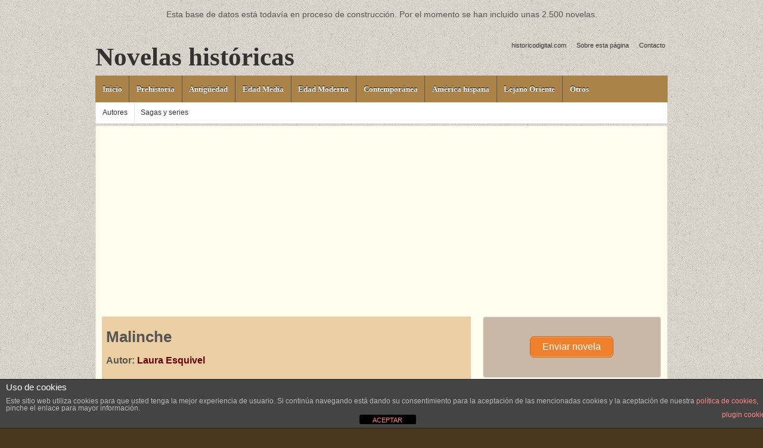

--- FILE ---
content_type: text/html; charset=UTF-8
request_url: https://libros.historicodigital.com/malinche/
body_size: 13619
content:
<!doctype html>
	<!--[if !IE]>
	<html class="no-js non-ie" lang="es"> <![endif]-->
	<!--[if IE 7 ]>
	<html class="no-js ie7" lang="es"> <![endif]-->
	<!--[if IE 8 ]>
	<html class="no-js ie8" lang="es"> <![endif]-->
	<!--[if IE 9 ]>
	<html class="no-js ie9" lang="es"> <![endif]-->
	<!--[if gt IE 9]><!-->
<html class="no-js" lang="es"> <!--<![endif]-->
	<head>

		<meta charset="UTF-8"/>
		<meta name="viewport" content="width=device-width, initial-scale=1.0">

		<title>Malinche - Novelas históricas</title>

		<link rel="profile" href="http://gmpg.org/xfn/11"/>
		<link rel="pingback" href="https://libros.historicodigital.com/xmlrpc.php"/>

		<meta name='robots' content='index, follow, max-image-preview:large, max-snippet:-1, max-video-preview:-1' />

	<!-- This site is optimized with the Yoast SEO plugin v26.5 - https://yoast.com/wordpress/plugins/seo/ -->
	<link rel="canonical" href="https://libros.historicodigital.com/malinche/" />
	<meta property="og:locale" content="es_ES" />
	<meta property="og:type" content="article" />
	<meta property="og:title" content="Malinche - Novelas históricas" />
	<meta property="og:description" content="Una esperadisima novela que, entre la imaginacion y la reconstruccion historica, narra con estilo intenso y calido la peripecia vital de uno de los personajes mas controvertidos y emblematicos de la Historia mexicana: Malinalli, la Malinche, traductora y despues amante&hellip;Leer más ›" />
	<meta property="og:url" content="https://libros.historicodigital.com/malinche/" />
	<meta property="og:site_name" content="Novelas históricas" />
	<meta property="article:published_time" content="2015-02-13T23:16:08+00:00" />
	<meta name="author" content="admin" />
	<meta name="twitter:card" content="summary_large_image" />
	<meta name="twitter:label1" content="Escrito por" />
	<meta name="twitter:data1" content="admin" />
	<script type="application/ld+json" class="yoast-schema-graph">{"@context":"https://schema.org","@graph":[{"@type":"WebPage","@id":"https://libros.historicodigital.com/malinche/","url":"https://libros.historicodigital.com/malinche/","name":"Malinche - Novelas históricas","isPartOf":{"@id":"https://libros.historicodigital.com/#website"},"datePublished":"2015-02-13T23:16:08+00:00","author":{"@id":"https://libros.historicodigital.com/#/schema/person/fa07e6b954736d8bb65a17b7de52bfa2"},"breadcrumb":{"@id":"https://libros.historicodigital.com/malinche/#breadcrumb"},"inLanguage":"es","potentialAction":[{"@type":"ReadAction","target":["https://libros.historicodigital.com/malinche/"]}]},{"@type":"BreadcrumbList","@id":"https://libros.historicodigital.com/malinche/#breadcrumb","itemListElement":[{"@type":"ListItem","position":1,"name":"Portada","item":"https://libros.historicodigital.com/"},{"@type":"ListItem","position":2,"name":"Malinche"}]},{"@type":"WebSite","@id":"https://libros.historicodigital.com/#website","url":"https://libros.historicodigital.com/","name":"Novelas históricas","description":"","potentialAction":[{"@type":"SearchAction","target":{"@type":"EntryPoint","urlTemplate":"https://libros.historicodigital.com/?s={search_term_string}"},"query-input":{"@type":"PropertyValueSpecification","valueRequired":true,"valueName":"search_term_string"}}],"inLanguage":"es"},{"@type":"Person","@id":"https://libros.historicodigital.com/#/schema/person/fa07e6b954736d8bb65a17b7de52bfa2","name":"admin","url":"https://libros.historicodigital.com/author/admin/"}]}</script>
	<!-- / Yoast SEO plugin. -->


<link rel="alternate" type="application/rss+xml" title="Novelas históricas &raquo; Feed" href="https://libros.historicodigital.com/feed/" />
<link rel="alternate" type="application/rss+xml" title="Novelas históricas &raquo; Feed de los comentarios" href="https://libros.historicodigital.com/comments/feed/" />
<link rel="alternate" type="application/rss+xml" title="Novelas históricas &raquo; Comentario Malinche del feed" href="https://libros.historicodigital.com/malinche/feed/" />
<link rel="alternate" title="oEmbed (JSON)" type="application/json+oembed" href="https://libros.historicodigital.com/wp-json/oembed/1.0/embed?url=https%3A%2F%2Flibros.historicodigital.com%2Fmalinche%2F" />
<link rel="alternate" title="oEmbed (XML)" type="text/xml+oembed" href="https://libros.historicodigital.com/wp-json/oembed/1.0/embed?url=https%3A%2F%2Flibros.historicodigital.com%2Fmalinche%2F&#038;format=xml" />
<style id='wp-img-auto-sizes-contain-inline-css' type='text/css'>
img:is([sizes=auto i],[sizes^="auto," i]){contain-intrinsic-size:3000px 1500px}
/*# sourceURL=wp-img-auto-sizes-contain-inline-css */
</style>
<style id='wp-emoji-styles-inline-css' type='text/css'>

	img.wp-smiley, img.emoji {
		display: inline !important;
		border: none !important;
		box-shadow: none !important;
		height: 1em !important;
		width: 1em !important;
		margin: 0 0.07em !important;
		vertical-align: -0.1em !important;
		background: none !important;
		padding: 0 !important;
	}
/*# sourceURL=wp-emoji-styles-inline-css */
</style>
<style id='wp-block-library-inline-css' type='text/css'>
:root{--wp-block-synced-color:#7a00df;--wp-block-synced-color--rgb:122,0,223;--wp-bound-block-color:var(--wp-block-synced-color);--wp-editor-canvas-background:#ddd;--wp-admin-theme-color:#007cba;--wp-admin-theme-color--rgb:0,124,186;--wp-admin-theme-color-darker-10:#006ba1;--wp-admin-theme-color-darker-10--rgb:0,107,160.5;--wp-admin-theme-color-darker-20:#005a87;--wp-admin-theme-color-darker-20--rgb:0,90,135;--wp-admin-border-width-focus:2px}@media (min-resolution:192dpi){:root{--wp-admin-border-width-focus:1.5px}}.wp-element-button{cursor:pointer}:root .has-very-light-gray-background-color{background-color:#eee}:root .has-very-dark-gray-background-color{background-color:#313131}:root .has-very-light-gray-color{color:#eee}:root .has-very-dark-gray-color{color:#313131}:root .has-vivid-green-cyan-to-vivid-cyan-blue-gradient-background{background:linear-gradient(135deg,#00d084,#0693e3)}:root .has-purple-crush-gradient-background{background:linear-gradient(135deg,#34e2e4,#4721fb 50%,#ab1dfe)}:root .has-hazy-dawn-gradient-background{background:linear-gradient(135deg,#faaca8,#dad0ec)}:root .has-subdued-olive-gradient-background{background:linear-gradient(135deg,#fafae1,#67a671)}:root .has-atomic-cream-gradient-background{background:linear-gradient(135deg,#fdd79a,#004a59)}:root .has-nightshade-gradient-background{background:linear-gradient(135deg,#330968,#31cdcf)}:root .has-midnight-gradient-background{background:linear-gradient(135deg,#020381,#2874fc)}:root{--wp--preset--font-size--normal:16px;--wp--preset--font-size--huge:42px}.has-regular-font-size{font-size:1em}.has-larger-font-size{font-size:2.625em}.has-normal-font-size{font-size:var(--wp--preset--font-size--normal)}.has-huge-font-size{font-size:var(--wp--preset--font-size--huge)}.has-text-align-center{text-align:center}.has-text-align-left{text-align:left}.has-text-align-right{text-align:right}.has-fit-text{white-space:nowrap!important}#end-resizable-editor-section{display:none}.aligncenter{clear:both}.items-justified-left{justify-content:flex-start}.items-justified-center{justify-content:center}.items-justified-right{justify-content:flex-end}.items-justified-space-between{justify-content:space-between}.screen-reader-text{border:0;clip-path:inset(50%);height:1px;margin:-1px;overflow:hidden;padding:0;position:absolute;width:1px;word-wrap:normal!important}.screen-reader-text:focus{background-color:#ddd;clip-path:none;color:#444;display:block;font-size:1em;height:auto;left:5px;line-height:normal;padding:15px 23px 14px;text-decoration:none;top:5px;width:auto;z-index:100000}html :where(.has-border-color){border-style:solid}html :where([style*=border-top-color]){border-top-style:solid}html :where([style*=border-right-color]){border-right-style:solid}html :where([style*=border-bottom-color]){border-bottom-style:solid}html :where([style*=border-left-color]){border-left-style:solid}html :where([style*=border-width]){border-style:solid}html :where([style*=border-top-width]){border-top-style:solid}html :where([style*=border-right-width]){border-right-style:solid}html :where([style*=border-bottom-width]){border-bottom-style:solid}html :where([style*=border-left-width]){border-left-style:solid}html :where(img[class*=wp-image-]){height:auto;max-width:100%}:where(figure){margin:0 0 1em}html :where(.is-position-sticky){--wp-admin--admin-bar--position-offset:var(--wp-admin--admin-bar--height,0px)}@media screen and (max-width:600px){html :where(.is-position-sticky){--wp-admin--admin-bar--position-offset:0px}}

/*# sourceURL=wp-block-library-inline-css */
</style><style id='global-styles-inline-css' type='text/css'>
:root{--wp--preset--aspect-ratio--square: 1;--wp--preset--aspect-ratio--4-3: 4/3;--wp--preset--aspect-ratio--3-4: 3/4;--wp--preset--aspect-ratio--3-2: 3/2;--wp--preset--aspect-ratio--2-3: 2/3;--wp--preset--aspect-ratio--16-9: 16/9;--wp--preset--aspect-ratio--9-16: 9/16;--wp--preset--color--black: #000000;--wp--preset--color--cyan-bluish-gray: #abb8c3;--wp--preset--color--white: #ffffff;--wp--preset--color--pale-pink: #f78da7;--wp--preset--color--vivid-red: #cf2e2e;--wp--preset--color--luminous-vivid-orange: #ff6900;--wp--preset--color--luminous-vivid-amber: #fcb900;--wp--preset--color--light-green-cyan: #7bdcb5;--wp--preset--color--vivid-green-cyan: #00d084;--wp--preset--color--pale-cyan-blue: #8ed1fc;--wp--preset--color--vivid-cyan-blue: #0693e3;--wp--preset--color--vivid-purple: #9b51e0;--wp--preset--gradient--vivid-cyan-blue-to-vivid-purple: linear-gradient(135deg,rgb(6,147,227) 0%,rgb(155,81,224) 100%);--wp--preset--gradient--light-green-cyan-to-vivid-green-cyan: linear-gradient(135deg,rgb(122,220,180) 0%,rgb(0,208,130) 100%);--wp--preset--gradient--luminous-vivid-amber-to-luminous-vivid-orange: linear-gradient(135deg,rgb(252,185,0) 0%,rgb(255,105,0) 100%);--wp--preset--gradient--luminous-vivid-orange-to-vivid-red: linear-gradient(135deg,rgb(255,105,0) 0%,rgb(207,46,46) 100%);--wp--preset--gradient--very-light-gray-to-cyan-bluish-gray: linear-gradient(135deg,rgb(238,238,238) 0%,rgb(169,184,195) 100%);--wp--preset--gradient--cool-to-warm-spectrum: linear-gradient(135deg,rgb(74,234,220) 0%,rgb(151,120,209) 20%,rgb(207,42,186) 40%,rgb(238,44,130) 60%,rgb(251,105,98) 80%,rgb(254,248,76) 100%);--wp--preset--gradient--blush-light-purple: linear-gradient(135deg,rgb(255,206,236) 0%,rgb(152,150,240) 100%);--wp--preset--gradient--blush-bordeaux: linear-gradient(135deg,rgb(254,205,165) 0%,rgb(254,45,45) 50%,rgb(107,0,62) 100%);--wp--preset--gradient--luminous-dusk: linear-gradient(135deg,rgb(255,203,112) 0%,rgb(199,81,192) 50%,rgb(65,88,208) 100%);--wp--preset--gradient--pale-ocean: linear-gradient(135deg,rgb(255,245,203) 0%,rgb(182,227,212) 50%,rgb(51,167,181) 100%);--wp--preset--gradient--electric-grass: linear-gradient(135deg,rgb(202,248,128) 0%,rgb(113,206,126) 100%);--wp--preset--gradient--midnight: linear-gradient(135deg,rgb(2,3,129) 0%,rgb(40,116,252) 100%);--wp--preset--font-size--small: 13px;--wp--preset--font-size--medium: 20px;--wp--preset--font-size--large: 36px;--wp--preset--font-size--x-large: 42px;--wp--preset--spacing--20: 0.44rem;--wp--preset--spacing--30: 0.67rem;--wp--preset--spacing--40: 1rem;--wp--preset--spacing--50: 1.5rem;--wp--preset--spacing--60: 2.25rem;--wp--preset--spacing--70: 3.38rem;--wp--preset--spacing--80: 5.06rem;--wp--preset--shadow--natural: 6px 6px 9px rgba(0, 0, 0, 0.2);--wp--preset--shadow--deep: 12px 12px 50px rgba(0, 0, 0, 0.4);--wp--preset--shadow--sharp: 6px 6px 0px rgba(0, 0, 0, 0.2);--wp--preset--shadow--outlined: 6px 6px 0px -3px rgb(255, 255, 255), 6px 6px rgb(0, 0, 0);--wp--preset--shadow--crisp: 6px 6px 0px rgb(0, 0, 0);}:where(.is-layout-flex){gap: 0.5em;}:where(.is-layout-grid){gap: 0.5em;}body .is-layout-flex{display: flex;}.is-layout-flex{flex-wrap: wrap;align-items: center;}.is-layout-flex > :is(*, div){margin: 0;}body .is-layout-grid{display: grid;}.is-layout-grid > :is(*, div){margin: 0;}:where(.wp-block-columns.is-layout-flex){gap: 2em;}:where(.wp-block-columns.is-layout-grid){gap: 2em;}:where(.wp-block-post-template.is-layout-flex){gap: 1.25em;}:where(.wp-block-post-template.is-layout-grid){gap: 1.25em;}.has-black-color{color: var(--wp--preset--color--black) !important;}.has-cyan-bluish-gray-color{color: var(--wp--preset--color--cyan-bluish-gray) !important;}.has-white-color{color: var(--wp--preset--color--white) !important;}.has-pale-pink-color{color: var(--wp--preset--color--pale-pink) !important;}.has-vivid-red-color{color: var(--wp--preset--color--vivid-red) !important;}.has-luminous-vivid-orange-color{color: var(--wp--preset--color--luminous-vivid-orange) !important;}.has-luminous-vivid-amber-color{color: var(--wp--preset--color--luminous-vivid-amber) !important;}.has-light-green-cyan-color{color: var(--wp--preset--color--light-green-cyan) !important;}.has-vivid-green-cyan-color{color: var(--wp--preset--color--vivid-green-cyan) !important;}.has-pale-cyan-blue-color{color: var(--wp--preset--color--pale-cyan-blue) !important;}.has-vivid-cyan-blue-color{color: var(--wp--preset--color--vivid-cyan-blue) !important;}.has-vivid-purple-color{color: var(--wp--preset--color--vivid-purple) !important;}.has-black-background-color{background-color: var(--wp--preset--color--black) !important;}.has-cyan-bluish-gray-background-color{background-color: var(--wp--preset--color--cyan-bluish-gray) !important;}.has-white-background-color{background-color: var(--wp--preset--color--white) !important;}.has-pale-pink-background-color{background-color: var(--wp--preset--color--pale-pink) !important;}.has-vivid-red-background-color{background-color: var(--wp--preset--color--vivid-red) !important;}.has-luminous-vivid-orange-background-color{background-color: var(--wp--preset--color--luminous-vivid-orange) !important;}.has-luminous-vivid-amber-background-color{background-color: var(--wp--preset--color--luminous-vivid-amber) !important;}.has-light-green-cyan-background-color{background-color: var(--wp--preset--color--light-green-cyan) !important;}.has-vivid-green-cyan-background-color{background-color: var(--wp--preset--color--vivid-green-cyan) !important;}.has-pale-cyan-blue-background-color{background-color: var(--wp--preset--color--pale-cyan-blue) !important;}.has-vivid-cyan-blue-background-color{background-color: var(--wp--preset--color--vivid-cyan-blue) !important;}.has-vivid-purple-background-color{background-color: var(--wp--preset--color--vivid-purple) !important;}.has-black-border-color{border-color: var(--wp--preset--color--black) !important;}.has-cyan-bluish-gray-border-color{border-color: var(--wp--preset--color--cyan-bluish-gray) !important;}.has-white-border-color{border-color: var(--wp--preset--color--white) !important;}.has-pale-pink-border-color{border-color: var(--wp--preset--color--pale-pink) !important;}.has-vivid-red-border-color{border-color: var(--wp--preset--color--vivid-red) !important;}.has-luminous-vivid-orange-border-color{border-color: var(--wp--preset--color--luminous-vivid-orange) !important;}.has-luminous-vivid-amber-border-color{border-color: var(--wp--preset--color--luminous-vivid-amber) !important;}.has-light-green-cyan-border-color{border-color: var(--wp--preset--color--light-green-cyan) !important;}.has-vivid-green-cyan-border-color{border-color: var(--wp--preset--color--vivid-green-cyan) !important;}.has-pale-cyan-blue-border-color{border-color: var(--wp--preset--color--pale-cyan-blue) !important;}.has-vivid-cyan-blue-border-color{border-color: var(--wp--preset--color--vivid-cyan-blue) !important;}.has-vivid-purple-border-color{border-color: var(--wp--preset--color--vivid-purple) !important;}.has-vivid-cyan-blue-to-vivid-purple-gradient-background{background: var(--wp--preset--gradient--vivid-cyan-blue-to-vivid-purple) !important;}.has-light-green-cyan-to-vivid-green-cyan-gradient-background{background: var(--wp--preset--gradient--light-green-cyan-to-vivid-green-cyan) !important;}.has-luminous-vivid-amber-to-luminous-vivid-orange-gradient-background{background: var(--wp--preset--gradient--luminous-vivid-amber-to-luminous-vivid-orange) !important;}.has-luminous-vivid-orange-to-vivid-red-gradient-background{background: var(--wp--preset--gradient--luminous-vivid-orange-to-vivid-red) !important;}.has-very-light-gray-to-cyan-bluish-gray-gradient-background{background: var(--wp--preset--gradient--very-light-gray-to-cyan-bluish-gray) !important;}.has-cool-to-warm-spectrum-gradient-background{background: var(--wp--preset--gradient--cool-to-warm-spectrum) !important;}.has-blush-light-purple-gradient-background{background: var(--wp--preset--gradient--blush-light-purple) !important;}.has-blush-bordeaux-gradient-background{background: var(--wp--preset--gradient--blush-bordeaux) !important;}.has-luminous-dusk-gradient-background{background: var(--wp--preset--gradient--luminous-dusk) !important;}.has-pale-ocean-gradient-background{background: var(--wp--preset--gradient--pale-ocean) !important;}.has-electric-grass-gradient-background{background: var(--wp--preset--gradient--electric-grass) !important;}.has-midnight-gradient-background{background: var(--wp--preset--gradient--midnight) !important;}.has-small-font-size{font-size: var(--wp--preset--font-size--small) !important;}.has-medium-font-size{font-size: var(--wp--preset--font-size--medium) !important;}.has-large-font-size{font-size: var(--wp--preset--font-size--large) !important;}.has-x-large-font-size{font-size: var(--wp--preset--font-size--x-large) !important;}
/*# sourceURL=global-styles-inline-css */
</style>

<style id='classic-theme-styles-inline-css' type='text/css'>
/*! This file is auto-generated */
.wp-block-button__link{color:#fff;background-color:#32373c;border-radius:9999px;box-shadow:none;text-decoration:none;padding:calc(.667em + 2px) calc(1.333em + 2px);font-size:1.125em}.wp-block-file__button{background:#32373c;color:#fff;text-decoration:none}
/*# sourceURL=/wp-includes/css/classic-themes.min.css */
</style>
<link rel='stylesheet' id='ap-front-styles-css' href='https://libros.historicodigital.com/wp-content/plugins/accesspress-anonymous-post/css/frontend-style.css?ver=2.8.2' type='text/css' media='all' />
<link rel='stylesheet' id='front-estilos-css' href='https://libros.historicodigital.com/wp-content/plugins/asesor-cookies-para-la-ley-en-espana/html/front/estilos.css?ver=6.9' type='text/css' media='all' />
<link rel='stylesheet' id='cptch_stylesheet-css' href='https://libros.historicodigital.com/wp-content/plugins/captcha/css/front_end_style.css?ver=4.4.5' type='text/css' media='all' />
<link rel='stylesheet' id='dashicons-css' href='https://libros.historicodigital.com/wp-includes/css/dashicons.min.css?ver=6.9' type='text/css' media='all' />
<link rel='stylesheet' id='cptch_desktop_style-css' href='https://libros.historicodigital.com/wp-content/plugins/captcha/css/desktop_style.css?ver=4.4.5' type='text/css' media='all' />
<link rel='stylesheet' id='contact-form-7-css' href='https://libros.historicodigital.com/wp-content/plugins/contact-form-7/includes/css/styles.css?ver=6.1.4' type='text/css' media='all' />
<link rel='stylesheet' id='wp-postratings-css' href='https://libros.historicodigital.com/wp-content/plugins/wp-postratings/css/postratings-css.css?ver=1.91.2' type='text/css' media='all' />
<link rel='stylesheet' id='responsive-style-css' href='https://libros.historicodigital.com/wp-content/themes/responsive/core/css/style.min.css?ver=1.9.7.7' type='text/css' media='all' />
<link rel='stylesheet' id='responsive-child-style-css' href='https://libros.historicodigital.com/wp-content/themes/responsive-child2/style.css?ver=1.0.0' type='text/css' media='all' />
<link rel='stylesheet' id='simple-social-icons-font-css' href='https://libros.historicodigital.com/wp-content/plugins/simple-social-icons/css/style.css?ver=3.0.2' type='text/css' media='all' />
<script type="text/javascript" src="https://libros.historicodigital.com/wp-includes/js/jquery/jquery.min.js?ver=3.7.1" id="jquery-core-js"></script>
<script type="text/javascript" src="https://libros.historicodigital.com/wp-includes/js/jquery/jquery-migrate.min.js?ver=3.4.1" id="jquery-migrate-js"></script>
<script type="text/javascript" id="front-principal-js-extra">
/* <![CDATA[ */
var cdp_cookies_info = {"url_plugin":"https://libros.historicodigital.com/wp-content/plugins/asesor-cookies-para-la-ley-en-espana/plugin.php","url_admin_ajax":"https://libros.historicodigital.com/wp-admin/admin-ajax.php"};
//# sourceURL=front-principal-js-extra
/* ]]> */
</script>
<script type="text/javascript" src="https://libros.historicodigital.com/wp-content/plugins/asesor-cookies-para-la-ley-en-espana/html/front/principal.js?ver=6.9" id="front-principal-js"></script>
<script type="text/javascript" src="https://libros.historicodigital.com/wp-content/themes/responsive/core/js/responsive-modernizr.min.js?ver=2.6.1" id="modernizr-js"></script>
<link rel="https://api.w.org/" href="https://libros.historicodigital.com/wp-json/" /><link rel="alternate" title="JSON" type="application/json" href="https://libros.historicodigital.com/wp-json/wp/v2/posts/1488" /><link rel="EditURI" type="application/rsd+xml" title="RSD" href="https://libros.historicodigital.com/xmlrpc.php?rsd" />
<meta name="generator" content="WordPress 6.9" />
<link rel='shortlink' href='https://libros.historicodigital.com/?p=1488' />
<!-- We need this for debugging -->
<!-- Responsive 1.9.7.7 -->
<!-- Responsive_child 1.0.0 -->
<style type="text/css" id="custom-background-css">
body.custom-background { background-image: url("https://libros.historicodigital.com/wp-content/uploads/2015/10/bedge_grunge.png"); background-position: left top; background-size: auto; background-repeat: repeat; background-attachment: scroll; }
</style>
	<script async src="//pagead2.googlesyndication.com/pagead/js/adsbygoogle.js"></script>
<script>
  (adsbygoogle = window.adsbygoogle || []).push({
    google_ad_client: "ca-pub-0287619392776071",
    enable_page_level_ads: true
  });
</script>
	<link rel='stylesheet' id='su-shortcodes-css' href='https://libros.historicodigital.com/wp-content/plugins/shortcodes-ultimate/includes/css/shortcodes.css?ver=7.4.7' type='text/css' media='all' />
</head>

<body class="wp-singular post-template-default single single-post postid-1488 single-format-standard custom-background wp-theme-responsive wp-child-theme-responsive-child2">

<div id="container" class="hfeed">
	<div class="skip-container cf">
		<a class="skip-link screen-reader-text focusable" href="#content">&darr; Saltar al contenido principal</a>
	</div><!-- .skip-container -->
<div id="arriba"><aside id="text-4" class="widget widget_text">			<div class="textwidget"><center>Esta base de datos está todavía en proceso de construcción. Por el momento se han incluido unas 2.500 novelas. </center></div>
		</aside></div>
	<div id="header">

		
		

		
		
		
			<div id="logo">
				<span class="site-name"><a href="https://libros.historicodigital.com/" title="Novelas históricas" rel="home">Novelas históricas</a></span>
				<span class="site-description"></span>
			</div><!-- end of #logo -->
		
<ul id="menu-menu-superior" class="top-menu"><li id="menu-item-2646" class="menu-item menu-item-type-custom menu-item-object-custom menu-item-2646"><a href="http://historicodigital.com/">historicodigital.com</a></li>
<li id="menu-item-3323" class="menu-item menu-item-type-post_type menu-item-object-page menu-item-3323"><a href="https://libros.historicodigital.com/sobre-esta-pagina/">Sobre esta página</a></li>
<li id="menu-item-3285" class="menu-item menu-item-type-post_type menu-item-object-page menu-item-3285"><a href="https://libros.historicodigital.com/contacto/">Contacto</a></li>
</ul>		

		<div class="main-nav"><ul id="menu-libros" class="menu"><li id="menu-item-23" class="menu-item menu-item-type-custom menu-item-object-custom menu-item-home menu-item-23"><a href="http://libros.historicodigital.com/">Inicio</a></li>
<li id="menu-item-1307" class="menu-item menu-item-type-taxonomy menu-item-object-category menu-item-1307"><a href="https://libros.historicodigital.com/category/prehistoria/">Prehistoria</a></li>
<li id="menu-item-1339" class="menu-item menu-item-type-custom menu-item-object-custom menu-item-has-children menu-item-1339"><a href="#">Antigüedad</a>
<ul class="sub-menu">
	<li id="menu-item-1308" class="menu-item menu-item-type-taxonomy menu-item-object-category menu-item-1308"><a href="https://libros.historicodigital.com/category/proximo-oriente-antiguo/">POA</a></li>
	<li id="menu-item-551" class="menu-item menu-item-type-taxonomy menu-item-object-category menu-item-551"><a href="https://libros.historicodigital.com/category/egipto/">Egipto</a></li>
	<li id="menu-item-547" class="menu-item menu-item-type-taxonomy menu-item-object-category menu-item-547"><a href="https://libros.historicodigital.com/category/grecia/">Grecia</a></li>
	<li id="menu-item-542" class="menu-item menu-item-type-taxonomy menu-item-object-category menu-item-542"><a href="https://libros.historicodigital.com/category/roma/">Roma</a></li>
	<li id="menu-item-3325" class="menu-item menu-item-type-taxonomy menu-item-object-category menu-item-3325"><a href="https://libros.historicodigital.com/category/hispania/">Hispania</a></li>
</ul>
</li>
<li id="menu-item-3332" class="menu-item menu-item-type-custom menu-item-object-custom menu-item-has-children menu-item-3332"><a href="#">Edad Media</a>
<ul class="sub-menu">
	<li id="menu-item-1312" class="menu-item menu-item-type-taxonomy menu-item-object-category menu-item-1312"><a href="https://libros.historicodigital.com/category/edad-media/">Edad Media</a></li>
	<li id="menu-item-3333" class="menu-item menu-item-type-taxonomy menu-item-object-category menu-item-3333"><a href="https://libros.historicodigital.com/category/reinos-peninsulares/">Reinos peninsulares Edad Media</a></li>
</ul>
</li>
<li id="menu-item-3331" class="menu-item menu-item-type-custom menu-item-object-custom menu-item-has-children menu-item-3331"><a href="#">Edad Moderna</a>
<ul class="sub-menu">
	<li id="menu-item-1328" class="menu-item menu-item-type-taxonomy menu-item-object-category menu-item-1328"><a href="https://libros.historicodigital.com/category/edad-moderna/">Edad Moderna Universal</a></li>
	<li id="menu-item-3330" class="menu-item menu-item-type-taxonomy menu-item-object-category menu-item-3330"><a href="https://libros.historicodigital.com/category/espana-edad-moderna/">España Edad Moderna</a></li>
</ul>
</li>
<li id="menu-item-3329" class="menu-item menu-item-type-custom menu-item-object-custom menu-item-has-children menu-item-3329"><a href="#">Contemporánea</a>
<ul class="sub-menu">
	<li id="menu-item-3326" class="menu-item menu-item-type-taxonomy menu-item-object-category menu-item-3326"><a href="https://libros.historicodigital.com/category/contemporanea/">Contemporánea universal</a></li>
	<li id="menu-item-3327" class="menu-item menu-item-type-taxonomy menu-item-object-category menu-item-3327"><a href="https://libros.historicodigital.com/category/espana-contemporanea/">España contemporánea</a></li>
</ul>
</li>
<li id="menu-item-3531" class="menu-item menu-item-type-taxonomy menu-item-object-category current-post-ancestor menu-item-3531"><a href="https://libros.historicodigital.com/category/america-hispana/">América hispana</a></li>
<li id="menu-item-3334" class="menu-item menu-item-type-taxonomy menu-item-object-category menu-item-3334"><a href="https://libros.historicodigital.com/category/lejano-oriente/">Lejano Oriente</a></li>
<li id="menu-item-3536" class="menu-item menu-item-type-custom menu-item-object-custom menu-item-has-children menu-item-3536"><a href="#">Otros</a>
<ul class="sub-menu">
	<li id="menu-item-3537" class="menu-item menu-item-type-taxonomy menu-item-object-category menu-item-3537"><a href="https://libros.historicodigital.com/category/aventura/">Aventura, intriga y misterio</a></li>
	<li id="menu-item-3538" class="menu-item menu-item-type-taxonomy menu-item-object-category menu-item-3538"><a href="https://libros.historicodigital.com/category/mundo-actual/">Mundo actual</a></li>
	<li id="menu-item-3541" class="menu-item menu-item-type-taxonomy menu-item-object-category menu-item-3541"><a href="https://libros.historicodigital.com/category/varias-epocas/">Varias épocas</a></li>
</ul>
</li>
</ul></div>
		<ul id="menu-novedades" class="sub-header-menu"><li id="menu-item-3530" class="menu-item menu-item-type-post_type menu-item-object-page menu-item-3530"><a href="https://libros.historicodigital.com/autores/">Autores</a></li>
<li id="menu-item-3533" class="menu-item menu-item-type-post_type menu-item-object-page menu-item-3533"><a href="https://libros.historicodigital.com/sagas-y-series/">Sagas y series</a></li>
</ul>
	</div><!-- end of #header -->

	<div id="wrapper" class="clearfix">

		
<script async src="//pagead2.googlesyndication.com/pagead/js/adsbygoogle.js"></script>
<!-- libros arriba -->
<ins class="adsbygoogle"
     style="display:block; border:0px"
     data-ad-client="ca-pub-0287619392776071"
     data-ad-slot="7882843861"
     data-ad-format="auto">
</ins>
<script>
(adsbygoogle = window.adsbygoogle || []).push({});
</script>
<div id="content" class="grid col-620">

	
	
		
 
						<div id="post-1488" class="post-1488 post type-post status-publish format-standard hentry category-conquista-de-mexico tag-laura-esquivel">
				
				
	<h2 class="entry-title post-title">Malinche</h2>


<h5>Autor: <a href="https://libros.historicodigital.com/tag/laura-esquivel/" rel="tag">Laura Esquivel</a><br /></h5><div class="post-entry"><div class="foto">
</div>	
<div class="comprar"></div>	

					<p>Una esperadisima novela que, entre la imaginacion y la reconstruccion historica, narra con estilo intenso y calido la peripecia vital de uno de los personajes mas controvertidos y emblematicos de la Historia mexicana: Malinalli, la Malinche, traductora y despues amante de Cortes, acusada de traicionar a su pueblo. Un libro que penetra con igual profundidad en el alma atormentada de la protagonista y en el complejo corazon del pais azteca</p>

					
									</div><!-- end of .post-entry -->

				

				

<div id="barrilla">


<div class="favoritos"> 		<span class="comments-link" style="float:right">
	
			<a href="https://libros.historicodigital.com/malinche/#respond">¡Opina! &darr;</a>		</span>
	</div>


<div class="favoritos"> <div id="post-ratings-1488" class="post-ratings" data-nonce="b3489d2f1e"><img id="rating_1488_1" src="https://libros.historicodigital.com/wp-content/plugins/wp-postratings/images/stars_crystal/rating_off.gif" alt="1 punto" title="1 punto" onmouseover="current_rating(1488, 1, '1 punto');" onmouseout="ratings_off(0, 0, 0);" onclick="rate_post();" onkeypress="rate_post();" style="cursor: pointer; border: 0px;" /><img id="rating_1488_2" src="https://libros.historicodigital.com/wp-content/plugins/wp-postratings/images/stars_crystal/rating_off.gif" alt="2 puntos" title="2 puntos" onmouseover="current_rating(1488, 2, '2 puntos');" onmouseout="ratings_off(0, 0, 0);" onclick="rate_post();" onkeypress="rate_post();" style="cursor: pointer; border: 0px;" /><img id="rating_1488_3" src="https://libros.historicodigital.com/wp-content/plugins/wp-postratings/images/stars_crystal/rating_off.gif" alt="3 puntos" title="3 puntos" onmouseover="current_rating(1488, 3, '3 puntos');" onmouseout="ratings_off(0, 0, 0);" onclick="rate_post();" onkeypress="rate_post();" style="cursor: pointer; border: 0px;" /><img id="rating_1488_4" src="https://libros.historicodigital.com/wp-content/plugins/wp-postratings/images/stars_crystal/rating_off.gif" alt="4 puntos" title="4 puntos" onmouseover="current_rating(1488, 4, '4 puntos');" onmouseout="ratings_off(0, 0, 0);" onclick="rate_post();" onkeypress="rate_post();" style="cursor: pointer; border: 0px;" /><img id="rating_1488_5" src="https://libros.historicodigital.com/wp-content/plugins/wp-postratings/images/stars_crystal/rating_off.gif" alt="5 puntos" title="5 puntos" onmouseover="current_rating(1488, 5, '5 puntos');" onmouseout="ratings_off(0, 0, 0);" onclick="rate_post();" onkeypress="rate_post();" style="cursor: pointer; border: 0px;" /><img id="rating_1488_6" src="https://libros.historicodigital.com/wp-content/plugins/wp-postratings/images/stars_crystal/rating_off.gif" alt="6 puntos" title="6 puntos" onmouseover="current_rating(1488, 6, '6 puntos');" onmouseout="ratings_off(0, 0, 0);" onclick="rate_post();" onkeypress="rate_post();" style="cursor: pointer; border: 0px;" /><img id="rating_1488_7" src="https://libros.historicodigital.com/wp-content/plugins/wp-postratings/images/stars_crystal/rating_off.gif" alt="7 puntos" title="7 puntos" onmouseover="current_rating(1488, 7, '7 puntos');" onmouseout="ratings_off(0, 0, 0);" onclick="rate_post();" onkeypress="rate_post();" style="cursor: pointer; border: 0px;" /><img id="rating_1488_8" src="https://libros.historicodigital.com/wp-content/plugins/wp-postratings/images/stars_crystal/rating_off.gif" alt="8 puntos" title="8 puntos" onmouseover="current_rating(1488, 8, '8 puntos');" onmouseout="ratings_off(0, 0, 0);" onclick="rate_post();" onkeypress="rate_post();" style="cursor: pointer; border: 0px;" /><img id="rating_1488_9" src="https://libros.historicodigital.com/wp-content/plugins/wp-postratings/images/stars_crystal/rating_off.gif" alt="9 puntos" title="9 puntos" onmouseover="current_rating(1488, 9, '9 puntos');" onmouseout="ratings_off(0, 0, 0);" onclick="rate_post();" onkeypress="rate_post();" style="cursor: pointer; border: 0px;" /><img id="rating_1488_10" src="https://libros.historicodigital.com/wp-content/plugins/wp-postratings/images/stars_crystal/rating_off.gif" alt="10 puntos" title="10 puntos" onmouseover="current_rating(1488, 10, '10 puntos');" onmouseout="ratings_off(0, 0, 0);" onclick="rate_post();" onkeypress="rate_post();" style="cursor: pointer; border: 0px;" /> (Todavía sin puntuar)<br /><span class="post-ratings-text" id="ratings_1488_text"></span></div></div>

</div>
	<div class="post-data">
		 <a href="https://libros.historicodigital.com/category/america-hispana/conquista-de-mexico/">Conquista de México</a>		
	</div><!-- end of .post-data -->


<div class="post-edit"></div>
							</div><!-- end of #post-1488 -->
			
			




		<div id="respond" class="comment-respond">
		<h3 id="reply-title" class="comment-reply-title">Deja una respuesta <small><a rel="nofollow" id="cancel-comment-reply-link" href="/malinche/#respond" style="display:none;">Cancelar la respuesta</a></small></h3><form action="https://libros.historicodigital.com/wp-comments-post.php" method="post" id="commentform" class="comment-form"><p class="comment-notes"><span id="email-notes">Tu dirección de correo electrónico no será publicada.</span> <span class="required-field-message">Los campos obligatorios están marcados con <span class="required">*</span></span></p><p class="comment-form-comment"><label for="comment">Comentario <span class="required">*</span></label> <textarea id="comment" name="comment" cols="45" rows="8" maxlength="65525" required="required"></textarea></p><p class="comment-form-author"><label for="author">Nombre</label> <span class="required">*</span><input id="author" name="author" type="text" value="" size="30" /></p>
<p class="comment-form-email"><label for="email">Correo electrónico</label> <span class="required">*</span><input id="email" name="email" type="text" value="" size="30" /></p>
<p class="comment-form-url"><label for="url">Web</label><input id="url" name="url" type="text" value="" size="30" /></p>
<p class="comment-form-cookies-consent"><input id="wp-comment-cookies-consent" name="wp-comment-cookies-consent" type="checkbox" value="yes" /> <label for="wp-comment-cookies-consent">Guarda mi nombre, correo electrónico y web en este navegador para la próxima vez que comente.</label></p>
<p class="cptch_block"><script class="cptch_to_remove">
				(function( timeout ) {
					setTimeout(
						function() {
							var notice = document.getElementById("cptch_time_limit_notice_76");
							if ( notice )
								notice.style.display = "block";
						},
						timeout
					);
				})(120000);
			</script>
			<span id="cptch_time_limit_notice_76" class="cptch_time_limit_notice cptch_to_remove">Time limit is exhausted. Please reload CAPTCHA.</span><span class="cptch_wrap cptch_math_actions">
				<label class="cptch_label" for="cptch_input_76"><span class="cptch_span">cinco</span>
					<span class="cptch_span">&nbsp;&minus;&nbsp;</span>
					<span class="cptch_span"><input id="cptch_input_76" class="cptch_input cptch_wp_comments" type="text" autocomplete="off" name="cptch_number" value="" maxlength="2" size="2" aria-required="true" required="required" style="margin-bottom:0;display:inline;font-size: 12px;width: 40px;" /></span>
					<span class="cptch_span">&nbsp;=&nbsp;</span>
					<span class="cptch_span">3</span>
					<input type="hidden" name="cptch_result" value="OP8=" /><input type="hidden" name="cptch_time" value="1768668743" />
					<input type="hidden" name="cptch_form" value="wp_comments" />
				</label><span class="cptch_reload_button_wrap hide-if-no-js">
					<noscript>
						<style type="text/css">
							.hide-if-no-js {
								display: none !important;
							}
						</style>
					</noscript>
					<span class="cptch_reload_button dashicons dashicons-update"></span>
				</span></span></p><p class="form-submit"><input name="submit" type="submit" id="submit" class="submit" value="Publicar el comentario" /> <input type='hidden' name='comment_post_ID' value='1488' id='comment_post_ID' />
<input type='hidden' name='comment_parent' id='comment_parent' value='0' />
</p></form>	</div><!-- #respond -->
	


						
		
</div><!-- end of #content -->


	<div id="widgets" class="grid col-300 fit">
		
		<div id="block-2" class="widget-wrapper widget_block"><p><center><a href="https://libros.historicodigital.com/enviar-nueva-novela/" class="su-button su-button-style-default" style="color:#FFFFFF;background-color:#ef802d;border-color:#c06724;border-radius:7px" target="_blank" rel="noopener noreferrer"><span style="color:#FFFFFF;padding:0px 20px;font-size:16px;line-height:32px;border-color:#f4a76c;border-radius:7px;text-shadow:none"> Enviar novela</span></a></center></p>
</div><div id="search-2" class="widget-wrapper widget_search"><form method="get" id="searchform" action="https://libros.historicodigital.com/">
	<label class="screen-reader-text" for="s">Buscar por:</label>
	<input type="text" class="field" name="s" id="s" placeholder="search here &hellip;" />
	<input type="submit" class="submit" name="submit" id="searchsubmit" value="Go" />
</form></div><div id="simple-social-icons-3" class="widget-wrapper simple-social-icons"><ul class="aligncenter"><li class="ssi-email"><a href="https://libros.historicodigital.com/contacto/" ><svg role="img" class="social-email" aria-labelledby="social-email-3"><title id="social-email-3">Correo electrónico</title><use xlink:href="https://libros.historicodigital.com/wp-content/plugins/simple-social-icons/symbol-defs.svg#social-email"></use></svg></a></li><li class="ssi-facebook"><a href="https://www.facebook.com/historicodigital/" ><svg role="img" class="social-facebook" aria-labelledby="social-facebook-3"><title id="social-facebook-3">Facebook</title><use xlink:href="https://libros.historicodigital.com/wp-content/plugins/simple-social-icons/symbol-defs.svg#social-facebook"></use></svg></a></li><li class="ssi-instagram"><a href="https://www.instagram.com/historicodigital/" ><svg role="img" class="social-instagram" aria-labelledby="social-instagram-3"><title id="social-instagram-3">Instagram</title><use xlink:href="https://libros.historicodigital.com/wp-content/plugins/simple-social-icons/symbol-defs.svg#social-instagram"></use></svg></a></li><li class="ssi-twitter"><a href="https://twitter.com/histodigital" ><svg role="img" class="social-twitter" aria-labelledby="social-twitter-3"><title id="social-twitter-3">Twitter</title><use xlink:href="https://libros.historicodigital.com/wp-content/plugins/simple-social-icons/symbol-defs.svg#social-twitter"></use></svg></a></li></ul></div><div id="text-2" class="widget-wrapper widget_text">			<div class="textwidget"><script async src="//pagead2.googlesyndication.com/pagead/js/adsbygoogle.js"></script>
<!-- adaptable prueba -->
<ins class="adsbygoogle"
     style="display:block"
     data-ad-client="ca-pub-0287619392776071"
     data-ad-slot="1072805465"
     data-ad-format="auto"></ins>
<script>
(adsbygoogle = window.adsbygoogle || []).push({});
</script></div>
		</div><div id="ratings-widget-2" class="widget-wrapper widget_ratings-widget"><div class="widget-title"><h3>Valoraciones</h3></div><ul>
<li><a href="https://libros.historicodigital.com/el-muladi-reyes-asturianos-iii/" title="El mulad&iacute;. Reyes asturianos III">El mulad&iacute;. Reyes asturianos III</a> <img src="https://libros.historicodigital.com/wp-content/plugins/wp-postratings/images/stars_crystal/rating_on.gif" alt="2 votos, promedio: 10,00 de 10" title="2 votos, promedio: 10,00 de 10" class="post-ratings-image" /><img src="https://libros.historicodigital.com/wp-content/plugins/wp-postratings/images/stars_crystal/rating_on.gif" alt="2 votos, promedio: 10,00 de 10" title="2 votos, promedio: 10,00 de 10" class="post-ratings-image" /><img src="https://libros.historicodigital.com/wp-content/plugins/wp-postratings/images/stars_crystal/rating_on.gif" alt="2 votos, promedio: 10,00 de 10" title="2 votos, promedio: 10,00 de 10" class="post-ratings-image" /><img src="https://libros.historicodigital.com/wp-content/plugins/wp-postratings/images/stars_crystal/rating_on.gif" alt="2 votos, promedio: 10,00 de 10" title="2 votos, promedio: 10,00 de 10" class="post-ratings-image" /><img src="https://libros.historicodigital.com/wp-content/plugins/wp-postratings/images/stars_crystal/rating_on.gif" alt="2 votos, promedio: 10,00 de 10" title="2 votos, promedio: 10,00 de 10" class="post-ratings-image" /><img src="https://libros.historicodigital.com/wp-content/plugins/wp-postratings/images/stars_crystal/rating_on.gif" alt="2 votos, promedio: 10,00 de 10" title="2 votos, promedio: 10,00 de 10" class="post-ratings-image" /><img src="https://libros.historicodigital.com/wp-content/plugins/wp-postratings/images/stars_crystal/rating_on.gif" alt="2 votos, promedio: 10,00 de 10" title="2 votos, promedio: 10,00 de 10" class="post-ratings-image" /><img src="https://libros.historicodigital.com/wp-content/plugins/wp-postratings/images/stars_crystal/rating_on.gif" alt="2 votos, promedio: 10,00 de 10" title="2 votos, promedio: 10,00 de 10" class="post-ratings-image" /><img src="https://libros.historicodigital.com/wp-content/plugins/wp-postratings/images/stars_crystal/rating_on.gif" alt="2 votos, promedio: 10,00 de 10" title="2 votos, promedio: 10,00 de 10" class="post-ratings-image" /><img src="https://libros.historicodigital.com/wp-content/plugins/wp-postratings/images/stars_crystal/rating_on.gif" alt="2 votos, promedio: 10,00 de 10" title="2 votos, promedio: 10,00 de 10" class="post-ratings-image" /> (10,00 out of 10)</li>
<li><a href="https://libros.historicodigital.com/los-pilares-de-la-tierra/" title="Los pilares de la tierra">Los pilares de la tierra</a> <img src="https://libros.historicodigital.com/wp-content/plugins/wp-postratings/images/stars_crystal/rating_on.gif" alt="2 votos, promedio: 10,00 de 10" title="2 votos, promedio: 10,00 de 10" class="post-ratings-image" /><img src="https://libros.historicodigital.com/wp-content/plugins/wp-postratings/images/stars_crystal/rating_on.gif" alt="2 votos, promedio: 10,00 de 10" title="2 votos, promedio: 10,00 de 10" class="post-ratings-image" /><img src="https://libros.historicodigital.com/wp-content/plugins/wp-postratings/images/stars_crystal/rating_on.gif" alt="2 votos, promedio: 10,00 de 10" title="2 votos, promedio: 10,00 de 10" class="post-ratings-image" /><img src="https://libros.historicodigital.com/wp-content/plugins/wp-postratings/images/stars_crystal/rating_on.gif" alt="2 votos, promedio: 10,00 de 10" title="2 votos, promedio: 10,00 de 10" class="post-ratings-image" /><img src="https://libros.historicodigital.com/wp-content/plugins/wp-postratings/images/stars_crystal/rating_on.gif" alt="2 votos, promedio: 10,00 de 10" title="2 votos, promedio: 10,00 de 10" class="post-ratings-image" /><img src="https://libros.historicodigital.com/wp-content/plugins/wp-postratings/images/stars_crystal/rating_on.gif" alt="2 votos, promedio: 10,00 de 10" title="2 votos, promedio: 10,00 de 10" class="post-ratings-image" /><img src="https://libros.historicodigital.com/wp-content/plugins/wp-postratings/images/stars_crystal/rating_on.gif" alt="2 votos, promedio: 10,00 de 10" title="2 votos, promedio: 10,00 de 10" class="post-ratings-image" /><img src="https://libros.historicodigital.com/wp-content/plugins/wp-postratings/images/stars_crystal/rating_on.gif" alt="2 votos, promedio: 10,00 de 10" title="2 votos, promedio: 10,00 de 10" class="post-ratings-image" /><img src="https://libros.historicodigital.com/wp-content/plugins/wp-postratings/images/stars_crystal/rating_on.gif" alt="2 votos, promedio: 10,00 de 10" title="2 votos, promedio: 10,00 de 10" class="post-ratings-image" /><img src="https://libros.historicodigital.com/wp-content/plugins/wp-postratings/images/stars_crystal/rating_on.gif" alt="2 votos, promedio: 10,00 de 10" title="2 votos, promedio: 10,00 de 10" class="post-ratings-image" /> (10,00 out of 10)</li>
<li><a href="https://libros.historicodigital.com/las-saturnales/" title="Las saturnales. Serie de Marco Didio Falco XVIII">Las saturnales. Serie de Marco Didio Falco XVIII</a> <img src="https://libros.historicodigital.com/wp-content/plugins/wp-postratings/images/stars_crystal/rating_on.gif" alt="2 votos, promedio: 10,00 de 10" title="2 votos, promedio: 10,00 de 10" class="post-ratings-image" /><img src="https://libros.historicodigital.com/wp-content/plugins/wp-postratings/images/stars_crystal/rating_on.gif" alt="2 votos, promedio: 10,00 de 10" title="2 votos, promedio: 10,00 de 10" class="post-ratings-image" /><img src="https://libros.historicodigital.com/wp-content/plugins/wp-postratings/images/stars_crystal/rating_on.gif" alt="2 votos, promedio: 10,00 de 10" title="2 votos, promedio: 10,00 de 10" class="post-ratings-image" /><img src="https://libros.historicodigital.com/wp-content/plugins/wp-postratings/images/stars_crystal/rating_on.gif" alt="2 votos, promedio: 10,00 de 10" title="2 votos, promedio: 10,00 de 10" class="post-ratings-image" /><img src="https://libros.historicodigital.com/wp-content/plugins/wp-postratings/images/stars_crystal/rating_on.gif" alt="2 votos, promedio: 10,00 de 10" title="2 votos, promedio: 10,00 de 10" class="post-ratings-image" /><img src="https://libros.historicodigital.com/wp-content/plugins/wp-postratings/images/stars_crystal/rating_on.gif" alt="2 votos, promedio: 10,00 de 10" title="2 votos, promedio: 10,00 de 10" class="post-ratings-image" /><img src="https://libros.historicodigital.com/wp-content/plugins/wp-postratings/images/stars_crystal/rating_on.gif" alt="2 votos, promedio: 10,00 de 10" title="2 votos, promedio: 10,00 de 10" class="post-ratings-image" /><img src="https://libros.historicodigital.com/wp-content/plugins/wp-postratings/images/stars_crystal/rating_on.gif" alt="2 votos, promedio: 10,00 de 10" title="2 votos, promedio: 10,00 de 10" class="post-ratings-image" /><img src="https://libros.historicodigital.com/wp-content/plugins/wp-postratings/images/stars_crystal/rating_on.gif" alt="2 votos, promedio: 10,00 de 10" title="2 votos, promedio: 10,00 de 10" class="post-ratings-image" /><img src="https://libros.historicodigital.com/wp-content/plugins/wp-postratings/images/stars_crystal/rating_on.gif" alt="2 votos, promedio: 10,00 de 10" title="2 votos, promedio: 10,00 de 10" class="post-ratings-image" /> (10,00 out of 10)</li>
<li><a href="https://libros.historicodigital.com/adios-a-mi-concubina/" title="Adi&oacute;s a mi concubina">Adi&oacute;s a mi concubina</a> <img src="https://libros.historicodigital.com/wp-content/plugins/wp-postratings/images/stars_crystal/rating_on.gif" alt="2 votos, promedio: 10,00 de 10" title="2 votos, promedio: 10,00 de 10" class="post-ratings-image" /><img src="https://libros.historicodigital.com/wp-content/plugins/wp-postratings/images/stars_crystal/rating_on.gif" alt="2 votos, promedio: 10,00 de 10" title="2 votos, promedio: 10,00 de 10" class="post-ratings-image" /><img src="https://libros.historicodigital.com/wp-content/plugins/wp-postratings/images/stars_crystal/rating_on.gif" alt="2 votos, promedio: 10,00 de 10" title="2 votos, promedio: 10,00 de 10" class="post-ratings-image" /><img src="https://libros.historicodigital.com/wp-content/plugins/wp-postratings/images/stars_crystal/rating_on.gif" alt="2 votos, promedio: 10,00 de 10" title="2 votos, promedio: 10,00 de 10" class="post-ratings-image" /><img src="https://libros.historicodigital.com/wp-content/plugins/wp-postratings/images/stars_crystal/rating_on.gif" alt="2 votos, promedio: 10,00 de 10" title="2 votos, promedio: 10,00 de 10" class="post-ratings-image" /><img src="https://libros.historicodigital.com/wp-content/plugins/wp-postratings/images/stars_crystal/rating_on.gif" alt="2 votos, promedio: 10,00 de 10" title="2 votos, promedio: 10,00 de 10" class="post-ratings-image" /><img src="https://libros.historicodigital.com/wp-content/plugins/wp-postratings/images/stars_crystal/rating_on.gif" alt="2 votos, promedio: 10,00 de 10" title="2 votos, promedio: 10,00 de 10" class="post-ratings-image" /><img src="https://libros.historicodigital.com/wp-content/plugins/wp-postratings/images/stars_crystal/rating_on.gif" alt="2 votos, promedio: 10,00 de 10" title="2 votos, promedio: 10,00 de 10" class="post-ratings-image" /><img src="https://libros.historicodigital.com/wp-content/plugins/wp-postratings/images/stars_crystal/rating_on.gif" alt="2 votos, promedio: 10,00 de 10" title="2 votos, promedio: 10,00 de 10" class="post-ratings-image" /><img src="https://libros.historicodigital.com/wp-content/plugins/wp-postratings/images/stars_crystal/rating_on.gif" alt="2 votos, promedio: 10,00 de 10" title="2 votos, promedio: 10,00 de 10" class="post-ratings-image" /> (10,00 out of 10)</li>
<li><a href="https://libros.historicodigital.com/las-guardianas-del-tabu/" title="Las guardianas del tab&uacute;">Las guardianas del tab&uacute;</a> <img src="https://libros.historicodigital.com/wp-content/plugins/wp-postratings/images/stars_crystal/rating_on.gif" alt="2 votos, promedio: 10,00 de 10" title="2 votos, promedio: 10,00 de 10" class="post-ratings-image" /><img src="https://libros.historicodigital.com/wp-content/plugins/wp-postratings/images/stars_crystal/rating_on.gif" alt="2 votos, promedio: 10,00 de 10" title="2 votos, promedio: 10,00 de 10" class="post-ratings-image" /><img src="https://libros.historicodigital.com/wp-content/plugins/wp-postratings/images/stars_crystal/rating_on.gif" alt="2 votos, promedio: 10,00 de 10" title="2 votos, promedio: 10,00 de 10" class="post-ratings-image" /><img src="https://libros.historicodigital.com/wp-content/plugins/wp-postratings/images/stars_crystal/rating_on.gif" alt="2 votos, promedio: 10,00 de 10" title="2 votos, promedio: 10,00 de 10" class="post-ratings-image" /><img src="https://libros.historicodigital.com/wp-content/plugins/wp-postratings/images/stars_crystal/rating_on.gif" alt="2 votos, promedio: 10,00 de 10" title="2 votos, promedio: 10,00 de 10" class="post-ratings-image" /><img src="https://libros.historicodigital.com/wp-content/plugins/wp-postratings/images/stars_crystal/rating_on.gif" alt="2 votos, promedio: 10,00 de 10" title="2 votos, promedio: 10,00 de 10" class="post-ratings-image" /><img src="https://libros.historicodigital.com/wp-content/plugins/wp-postratings/images/stars_crystal/rating_on.gif" alt="2 votos, promedio: 10,00 de 10" title="2 votos, promedio: 10,00 de 10" class="post-ratings-image" /><img src="https://libros.historicodigital.com/wp-content/plugins/wp-postratings/images/stars_crystal/rating_on.gif" alt="2 votos, promedio: 10,00 de 10" title="2 votos, promedio: 10,00 de 10" class="post-ratings-image" /><img src="https://libros.historicodigital.com/wp-content/plugins/wp-postratings/images/stars_crystal/rating_on.gif" alt="2 votos, promedio: 10,00 de 10" title="2 votos, promedio: 10,00 de 10" class="post-ratings-image" /><img src="https://libros.historicodigital.com/wp-content/plugins/wp-postratings/images/stars_crystal/rating_on.gif" alt="2 votos, promedio: 10,00 de 10" title="2 votos, promedio: 10,00 de 10" class="post-ratings-image" /> (10,00 out of 10)</li>
<li><a href="https://libros.historicodigital.com/el-oro-de-poseidon/" title="El oro de Poseidon. Serie de Marco Didio Falco V">El oro de Poseidon. Serie de Marco Didio Falco V</a> <img src="https://libros.historicodigital.com/wp-content/plugins/wp-postratings/images/stars_crystal/rating_on.gif" alt="2 votos, promedio: 10,00 de 10" title="2 votos, promedio: 10,00 de 10" class="post-ratings-image" /><img src="https://libros.historicodigital.com/wp-content/plugins/wp-postratings/images/stars_crystal/rating_on.gif" alt="2 votos, promedio: 10,00 de 10" title="2 votos, promedio: 10,00 de 10" class="post-ratings-image" /><img src="https://libros.historicodigital.com/wp-content/plugins/wp-postratings/images/stars_crystal/rating_on.gif" alt="2 votos, promedio: 10,00 de 10" title="2 votos, promedio: 10,00 de 10" class="post-ratings-image" /><img src="https://libros.historicodigital.com/wp-content/plugins/wp-postratings/images/stars_crystal/rating_on.gif" alt="2 votos, promedio: 10,00 de 10" title="2 votos, promedio: 10,00 de 10" class="post-ratings-image" /><img src="https://libros.historicodigital.com/wp-content/plugins/wp-postratings/images/stars_crystal/rating_on.gif" alt="2 votos, promedio: 10,00 de 10" title="2 votos, promedio: 10,00 de 10" class="post-ratings-image" /><img src="https://libros.historicodigital.com/wp-content/plugins/wp-postratings/images/stars_crystal/rating_on.gif" alt="2 votos, promedio: 10,00 de 10" title="2 votos, promedio: 10,00 de 10" class="post-ratings-image" /><img src="https://libros.historicodigital.com/wp-content/plugins/wp-postratings/images/stars_crystal/rating_on.gif" alt="2 votos, promedio: 10,00 de 10" title="2 votos, promedio: 10,00 de 10" class="post-ratings-image" /><img src="https://libros.historicodigital.com/wp-content/plugins/wp-postratings/images/stars_crystal/rating_on.gif" alt="2 votos, promedio: 10,00 de 10" title="2 votos, promedio: 10,00 de 10" class="post-ratings-image" /><img src="https://libros.historicodigital.com/wp-content/plugins/wp-postratings/images/stars_crystal/rating_on.gif" alt="2 votos, promedio: 10,00 de 10" title="2 votos, promedio: 10,00 de 10" class="post-ratings-image" /><img src="https://libros.historicodigital.com/wp-content/plugins/wp-postratings/images/stars_crystal/rating_on.gif" alt="2 votos, promedio: 10,00 de 10" title="2 votos, promedio: 10,00 de 10" class="post-ratings-image" /> (10,00 out of 10)</li>
<li><a href="https://libros.historicodigital.com/una-virgen-de-mas/" title="Una virgen de m&aacute;s. Serie de Marco Didio Falco XI">Una virgen de m&aacute;s. Serie de Marco Didio Falco XI</a> <img src="https://libros.historicodigital.com/wp-content/plugins/wp-postratings/images/stars_crystal/rating_on.gif" alt="2 votos, promedio: 10,00 de 10" title="2 votos, promedio: 10,00 de 10" class="post-ratings-image" /><img src="https://libros.historicodigital.com/wp-content/plugins/wp-postratings/images/stars_crystal/rating_on.gif" alt="2 votos, promedio: 10,00 de 10" title="2 votos, promedio: 10,00 de 10" class="post-ratings-image" /><img src="https://libros.historicodigital.com/wp-content/plugins/wp-postratings/images/stars_crystal/rating_on.gif" alt="2 votos, promedio: 10,00 de 10" title="2 votos, promedio: 10,00 de 10" class="post-ratings-image" /><img src="https://libros.historicodigital.com/wp-content/plugins/wp-postratings/images/stars_crystal/rating_on.gif" alt="2 votos, promedio: 10,00 de 10" title="2 votos, promedio: 10,00 de 10" class="post-ratings-image" /><img src="https://libros.historicodigital.com/wp-content/plugins/wp-postratings/images/stars_crystal/rating_on.gif" alt="2 votos, promedio: 10,00 de 10" title="2 votos, promedio: 10,00 de 10" class="post-ratings-image" /><img src="https://libros.historicodigital.com/wp-content/plugins/wp-postratings/images/stars_crystal/rating_on.gif" alt="2 votos, promedio: 10,00 de 10" title="2 votos, promedio: 10,00 de 10" class="post-ratings-image" /><img src="https://libros.historicodigital.com/wp-content/plugins/wp-postratings/images/stars_crystal/rating_on.gif" alt="2 votos, promedio: 10,00 de 10" title="2 votos, promedio: 10,00 de 10" class="post-ratings-image" /><img src="https://libros.historicodigital.com/wp-content/plugins/wp-postratings/images/stars_crystal/rating_on.gif" alt="2 votos, promedio: 10,00 de 10" title="2 votos, promedio: 10,00 de 10" class="post-ratings-image" /><img src="https://libros.historicodigital.com/wp-content/plugins/wp-postratings/images/stars_crystal/rating_on.gif" alt="2 votos, promedio: 10,00 de 10" title="2 votos, promedio: 10,00 de 10" class="post-ratings-image" /><img src="https://libros.historicodigital.com/wp-content/plugins/wp-postratings/images/stars_crystal/rating_on.gif" alt="2 votos, promedio: 10,00 de 10" title="2 votos, promedio: 10,00 de 10" class="post-ratings-image" /> (10,00 out of 10)</li>
<li><a href="https://libros.historicodigital.com/ver-delfos-y-morir/" title="Ver Delfos y morir. Serie de Marco Didio Falco XVII">Ver Delfos y morir. Serie de Marco Didio Falco XVII</a> <img src="https://libros.historicodigital.com/wp-content/plugins/wp-postratings/images/stars_crystal/rating_on.gif" alt="2 votos, promedio: 10,00 de 10" title="2 votos, promedio: 10,00 de 10" class="post-ratings-image" /><img src="https://libros.historicodigital.com/wp-content/plugins/wp-postratings/images/stars_crystal/rating_on.gif" alt="2 votos, promedio: 10,00 de 10" title="2 votos, promedio: 10,00 de 10" class="post-ratings-image" /><img src="https://libros.historicodigital.com/wp-content/plugins/wp-postratings/images/stars_crystal/rating_on.gif" alt="2 votos, promedio: 10,00 de 10" title="2 votos, promedio: 10,00 de 10" class="post-ratings-image" /><img src="https://libros.historicodigital.com/wp-content/plugins/wp-postratings/images/stars_crystal/rating_on.gif" alt="2 votos, promedio: 10,00 de 10" title="2 votos, promedio: 10,00 de 10" class="post-ratings-image" /><img src="https://libros.historicodigital.com/wp-content/plugins/wp-postratings/images/stars_crystal/rating_on.gif" alt="2 votos, promedio: 10,00 de 10" title="2 votos, promedio: 10,00 de 10" class="post-ratings-image" /><img src="https://libros.historicodigital.com/wp-content/plugins/wp-postratings/images/stars_crystal/rating_on.gif" alt="2 votos, promedio: 10,00 de 10" title="2 votos, promedio: 10,00 de 10" class="post-ratings-image" /><img src="https://libros.historicodigital.com/wp-content/plugins/wp-postratings/images/stars_crystal/rating_on.gif" alt="2 votos, promedio: 10,00 de 10" title="2 votos, promedio: 10,00 de 10" class="post-ratings-image" /><img src="https://libros.historicodigital.com/wp-content/plugins/wp-postratings/images/stars_crystal/rating_on.gif" alt="2 votos, promedio: 10,00 de 10" title="2 votos, promedio: 10,00 de 10" class="post-ratings-image" /><img src="https://libros.historicodigital.com/wp-content/plugins/wp-postratings/images/stars_crystal/rating_on.gif" alt="2 votos, promedio: 10,00 de 10" title="2 votos, promedio: 10,00 de 10" class="post-ratings-image" /><img src="https://libros.historicodigital.com/wp-content/plugins/wp-postratings/images/stars_crystal/rating_on.gif" alt="2 votos, promedio: 10,00 de 10" title="2 votos, promedio: 10,00 de 10" class="post-ratings-image" /> (10,00 out of 10)</li>
<li><a href="https://libros.historicodigital.com/la-mano-de-hierro-de-marte/" title="la mano de hierro de Marte. Serie de Marco Didio Falco IV">la mano de hierro de Marte. Serie de Marco Didio Falco IV</a> <img src="https://libros.historicodigital.com/wp-content/plugins/wp-postratings/images/stars_crystal/rating_on.gif" alt="2 votos, promedio: 10,00 de 10" title="2 votos, promedio: 10,00 de 10" class="post-ratings-image" /><img src="https://libros.historicodigital.com/wp-content/plugins/wp-postratings/images/stars_crystal/rating_on.gif" alt="2 votos, promedio: 10,00 de 10" title="2 votos, promedio: 10,00 de 10" class="post-ratings-image" /><img src="https://libros.historicodigital.com/wp-content/plugins/wp-postratings/images/stars_crystal/rating_on.gif" alt="2 votos, promedio: 10,00 de 10" title="2 votos, promedio: 10,00 de 10" class="post-ratings-image" /><img src="https://libros.historicodigital.com/wp-content/plugins/wp-postratings/images/stars_crystal/rating_on.gif" alt="2 votos, promedio: 10,00 de 10" title="2 votos, promedio: 10,00 de 10" class="post-ratings-image" /><img src="https://libros.historicodigital.com/wp-content/plugins/wp-postratings/images/stars_crystal/rating_on.gif" alt="2 votos, promedio: 10,00 de 10" title="2 votos, promedio: 10,00 de 10" class="post-ratings-image" /><img src="https://libros.historicodigital.com/wp-content/plugins/wp-postratings/images/stars_crystal/rating_on.gif" alt="2 votos, promedio: 10,00 de 10" title="2 votos, promedio: 10,00 de 10" class="post-ratings-image" /><img src="https://libros.historicodigital.com/wp-content/plugins/wp-postratings/images/stars_crystal/rating_on.gif" alt="2 votos, promedio: 10,00 de 10" title="2 votos, promedio: 10,00 de 10" class="post-ratings-image" /><img src="https://libros.historicodigital.com/wp-content/plugins/wp-postratings/images/stars_crystal/rating_on.gif" alt="2 votos, promedio: 10,00 de 10" title="2 votos, promedio: 10,00 de 10" class="post-ratings-image" /><img src="https://libros.historicodigital.com/wp-content/plugins/wp-postratings/images/stars_crystal/rating_on.gif" alt="2 votos, promedio: 10,00 de 10" title="2 votos, promedio: 10,00 de 10" class="post-ratings-image" /><img src="https://libros.historicodigital.com/wp-content/plugins/wp-postratings/images/stars_crystal/rating_on.gif" alt="2 votos, promedio: 10,00 de 10" title="2 votos, promedio: 10,00 de 10" class="post-ratings-image" /> (10,00 out of 10)</li>
<li><a href="https://libros.historicodigital.com/nefer-el-silencioso-la-piedra-de-la-luz-i/" title="Nefer el Silencioso. La Piedra de la Luz I">Nefer el Silencioso. La Piedra de la Luz I</a> <img src="https://libros.historicodigital.com/wp-content/plugins/wp-postratings/images/stars_crystal/rating_on.gif" alt="2 votos, promedio: 10,00 de 10" title="2 votos, promedio: 10,00 de 10" class="post-ratings-image" /><img src="https://libros.historicodigital.com/wp-content/plugins/wp-postratings/images/stars_crystal/rating_on.gif" alt="2 votos, promedio: 10,00 de 10" title="2 votos, promedio: 10,00 de 10" class="post-ratings-image" /><img src="https://libros.historicodigital.com/wp-content/plugins/wp-postratings/images/stars_crystal/rating_on.gif" alt="2 votos, promedio: 10,00 de 10" title="2 votos, promedio: 10,00 de 10" class="post-ratings-image" /><img src="https://libros.historicodigital.com/wp-content/plugins/wp-postratings/images/stars_crystal/rating_on.gif" alt="2 votos, promedio: 10,00 de 10" title="2 votos, promedio: 10,00 de 10" class="post-ratings-image" /><img src="https://libros.historicodigital.com/wp-content/plugins/wp-postratings/images/stars_crystal/rating_on.gif" alt="2 votos, promedio: 10,00 de 10" title="2 votos, promedio: 10,00 de 10" class="post-ratings-image" /><img src="https://libros.historicodigital.com/wp-content/plugins/wp-postratings/images/stars_crystal/rating_on.gif" alt="2 votos, promedio: 10,00 de 10" title="2 votos, promedio: 10,00 de 10" class="post-ratings-image" /><img src="https://libros.historicodigital.com/wp-content/plugins/wp-postratings/images/stars_crystal/rating_on.gif" alt="2 votos, promedio: 10,00 de 10" title="2 votos, promedio: 10,00 de 10" class="post-ratings-image" /><img src="https://libros.historicodigital.com/wp-content/plugins/wp-postratings/images/stars_crystal/rating_on.gif" alt="2 votos, promedio: 10,00 de 10" title="2 votos, promedio: 10,00 de 10" class="post-ratings-image" /><img src="https://libros.historicodigital.com/wp-content/plugins/wp-postratings/images/stars_crystal/rating_on.gif" alt="2 votos, promedio: 10,00 de 10" title="2 votos, promedio: 10,00 de 10" class="post-ratings-image" /><img src="https://libros.historicodigital.com/wp-content/plugins/wp-postratings/images/stars_crystal/rating_on.gif" alt="2 votos, promedio: 10,00 de 10" title="2 votos, promedio: 10,00 de 10" class="post-ratings-image" /> (10,00 out of 10)</li>
</ul>
</div>
			</div><!-- end of #widgets -->
</div><!-- end of #wrapper -->
</div><!-- end of #container -->

<div id="footer" class="clearfix">
	
	<div id="footer-wrapper">

		
		<div class="grid col-940">

			<div class="grid col-540">
							</div><!-- end of col-540 -->

			<div class="grid col-380 fit">
				<ul class="social-icons"></ul><!-- .social-icons -->			</div><!-- end of col-380 fit -->

		</div><!-- end of col-940 -->
			<div id="colophon-widget" class="grid col-940">
		
		
			
		
			</div><!-- end of #colophon-widget -->

		<div class="grid col-300 copyright">
			&copy; 2026<a href="https://libros.historicodigital.com/" title="Novelas históricas">
				Novelas históricas			</a>
		</div><!-- end of .copyright -->

		<div class="grid col-300 scroll-top"><a href="#scroll-top" title="scroll to top">&uarr;</a></div>

		

	</div><!-- end #footer-wrapper -->

	</div><!-- end #footer -->

<script type="speculationrules">
{"prefetch":[{"source":"document","where":{"and":[{"href_matches":"/*"},{"not":{"href_matches":["/wp-*.php","/wp-admin/*","/wp-content/uploads/*","/wp-content/*","/wp-content/plugins/*","/wp-content/themes/responsive-child2/*","/wp-content/themes/responsive/*","/*\\?(.+)"]}},{"not":{"selector_matches":"a[rel~=\"nofollow\"]"}},{"not":{"selector_matches":".no-prefetch, .no-prefetch a"}}]},"eagerness":"conservative"}]}
</script>
<!-- HTML del pié de página -->
<div class="cdp-cookies-alerta  cdp-solapa-ocultar cdp-cookies-textos-izq cdp-cookies-tema-gris">
	<div class="cdp-cookies-texto">
		<h4 style="font-size:15px !important;line-height:15px !important">Uso de cookies</h4><p style="font-size:12px !important;line-height:12px !important">Este sitio web utiliza cookies para que usted tenga la mejor experiencia de usuario. Si continúa navegando está dando su consentimiento para la aceptación de las mencionadas cookies y la aceptación de nuestra <a href="http://libros.historicodigital.com/politica-de-cookies/" style="font-size:12px !important;line-height:12px !important">política de cookies</a>, pinche el enlace para mayor información.<a href="http://wordpress.org/plugins/asesor-cookies-para-la-ley-en-espana/" class="cdp-cookies-boton-creditos" target="_blank">plugin cookies</a></p>
		<a href="javascript:;" class="cdp-cookies-boton-cerrar">ACEPTAR</a> 
	</div>
	<a class="cdp-cookies-solapa">Aviso de cookies</a>
</div>
 <style type="text/css" media="screen">#simple-social-icons-3 ul li a, #simple-social-icons-3 ul li a:hover, #simple-social-icons-3 ul li a:focus { background-color: #993535 !important; border-radius: 3px; color: #ffffff !important; border: 0px #ffffff solid !important; font-size: 23px; padding: 12px; }  #simple-social-icons-3 ul li a:hover, #simple-social-icons-3 ul li a:focus { background-color: #666666 !important; border-color: #ffffff !important; color: #ffffff !important; }  #simple-social-icons-3 ul li a:focus { outline: 1px dotted #666666 !important; }</style><script type="text/javascript" id="ap-frontend-js-js-extra">
/* <![CDATA[ */
var ap_form_required_message = ["This field is required","accesspress-anonymous-post"];
var ap_captcha_error_message = ["Sum is not correct.","accesspress-anonymous-post"];
//# sourceURL=ap-frontend-js-js-extra
/* ]]> */
</script>
<script type="text/javascript" src="https://libros.historicodigital.com/wp-content/plugins/accesspress-anonymous-post/js/frontend.js?ver=2.8.2" id="ap-frontend-js-js"></script>
<script type="text/javascript" src="https://libros.historicodigital.com/wp-includes/js/dist/hooks.min.js?ver=dd5603f07f9220ed27f1" id="wp-hooks-js"></script>
<script type="text/javascript" src="https://libros.historicodigital.com/wp-includes/js/dist/i18n.min.js?ver=c26c3dc7bed366793375" id="wp-i18n-js"></script>
<script type="text/javascript" id="wp-i18n-js-after">
/* <![CDATA[ */
wp.i18n.setLocaleData( { 'text direction\u0004ltr': [ 'ltr' ] } );
//# sourceURL=wp-i18n-js-after
/* ]]> */
</script>
<script type="text/javascript" src="https://libros.historicodigital.com/wp-content/plugins/contact-form-7/includes/swv/js/index.js?ver=6.1.4" id="swv-js"></script>
<script type="text/javascript" id="contact-form-7-js-translations">
/* <![CDATA[ */
( function( domain, translations ) {
	var localeData = translations.locale_data[ domain ] || translations.locale_data.messages;
	localeData[""].domain = domain;
	wp.i18n.setLocaleData( localeData, domain );
} )( "contact-form-7", {"translation-revision-date":"2025-12-01 15:45:40+0000","generator":"GlotPress\/4.0.3","domain":"messages","locale_data":{"messages":{"":{"domain":"messages","plural-forms":"nplurals=2; plural=n != 1;","lang":"es"},"This contact form is placed in the wrong place.":["Este formulario de contacto est\u00e1 situado en el lugar incorrecto."],"Error:":["Error:"]}},"comment":{"reference":"includes\/js\/index.js"}} );
//# sourceURL=contact-form-7-js-translations
/* ]]> */
</script>
<script type="text/javascript" id="contact-form-7-js-before">
/* <![CDATA[ */
var wpcf7 = {
    "api": {
        "root": "https:\/\/libros.historicodigital.com\/wp-json\/",
        "namespace": "contact-form-7\/v1"
    },
    "cached": 1
};
//# sourceURL=contact-form-7-js-before
/* ]]> */
</script>
<script type="text/javascript" src="https://libros.historicodigital.com/wp-content/plugins/contact-form-7/includes/js/index.js?ver=6.1.4" id="contact-form-7-js"></script>
<script type="text/javascript" id="wp-postratings-js-extra">
/* <![CDATA[ */
var ratingsL10n = {"plugin_url":"https://libros.historicodigital.com/wp-content/plugins/wp-postratings","ajax_url":"https://libros.historicodigital.com/wp-admin/admin-ajax.php","text_wait":"Por favor, valora solo 1 elemento cada vez.","image":"stars_crystal","image_ext":"gif","max":"10","show_loading":"0","show_fading":"0","custom":"0"};
var ratings_mouseover_image=new Image();ratings_mouseover_image.src="https://libros.historicodigital.com/wp-content/plugins/wp-postratings/images/stars_crystal/rating_over.gif";;
//# sourceURL=wp-postratings-js-extra
/* ]]> */
</script>
<script type="text/javascript" src="https://libros.historicodigital.com/wp-content/plugins/wp-postratings/js/postratings-js.js?ver=1.91.2" id="wp-postratings-js"></script>
<script type="text/javascript" src="https://libros.historicodigital.com/wp-content/themes/responsive/core/js/responsive-scripts.min.js?ver=1.2.6" id="responsive-scripts-js"></script>
<script type="text/javascript" src="https://libros.historicodigital.com/wp-content/themes/responsive/core/js/jquery.placeholder.min.js?ver=2.0.7" id="jquery-placeholder-js"></script>
<script type="text/javascript" src="https://libros.historicodigital.com/wp-includes/js/comment-reply.min.js?ver=6.9" id="comment-reply-js" async="async" data-wp-strategy="async" fetchpriority="low"></script>
<script type="text/javascript" id="cptch_front_end_script-js-extra">
/* <![CDATA[ */
var cptch_vars = {"nonce":"384e70aa11","ajaxurl":"https://libros.historicodigital.com/wp-admin/admin-ajax.php","enlarge":"0"};
//# sourceURL=cptch_front_end_script-js-extra
/* ]]> */
</script>
<script type="text/javascript" src="https://libros.historicodigital.com/wp-content/plugins/captcha/js/front_end_script.js?ver=6.9" id="cptch_front_end_script-js"></script>
<script id="wp-emoji-settings" type="application/json">
{"baseUrl":"https://s.w.org/images/core/emoji/17.0.2/72x72/","ext":".png","svgUrl":"https://s.w.org/images/core/emoji/17.0.2/svg/","svgExt":".svg","source":{"concatemoji":"https://libros.historicodigital.com/wp-includes/js/wp-emoji-release.min.js?ver=6.9"}}
</script>
<script type="module">
/* <![CDATA[ */
/*! This file is auto-generated */
const a=JSON.parse(document.getElementById("wp-emoji-settings").textContent),o=(window._wpemojiSettings=a,"wpEmojiSettingsSupports"),s=["flag","emoji"];function i(e){try{var t={supportTests:e,timestamp:(new Date).valueOf()};sessionStorage.setItem(o,JSON.stringify(t))}catch(e){}}function c(e,t,n){e.clearRect(0,0,e.canvas.width,e.canvas.height),e.fillText(t,0,0);t=new Uint32Array(e.getImageData(0,0,e.canvas.width,e.canvas.height).data);e.clearRect(0,0,e.canvas.width,e.canvas.height),e.fillText(n,0,0);const a=new Uint32Array(e.getImageData(0,0,e.canvas.width,e.canvas.height).data);return t.every((e,t)=>e===a[t])}function p(e,t){e.clearRect(0,0,e.canvas.width,e.canvas.height),e.fillText(t,0,0);var n=e.getImageData(16,16,1,1);for(let e=0;e<n.data.length;e++)if(0!==n.data[e])return!1;return!0}function u(e,t,n,a){switch(t){case"flag":return n(e,"\ud83c\udff3\ufe0f\u200d\u26a7\ufe0f","\ud83c\udff3\ufe0f\u200b\u26a7\ufe0f")?!1:!n(e,"\ud83c\udde8\ud83c\uddf6","\ud83c\udde8\u200b\ud83c\uddf6")&&!n(e,"\ud83c\udff4\udb40\udc67\udb40\udc62\udb40\udc65\udb40\udc6e\udb40\udc67\udb40\udc7f","\ud83c\udff4\u200b\udb40\udc67\u200b\udb40\udc62\u200b\udb40\udc65\u200b\udb40\udc6e\u200b\udb40\udc67\u200b\udb40\udc7f");case"emoji":return!a(e,"\ud83e\u1fac8")}return!1}function f(e,t,n,a){let r;const o=(r="undefined"!=typeof WorkerGlobalScope&&self instanceof WorkerGlobalScope?new OffscreenCanvas(300,150):document.createElement("canvas")).getContext("2d",{willReadFrequently:!0}),s=(o.textBaseline="top",o.font="600 32px Arial",{});return e.forEach(e=>{s[e]=t(o,e,n,a)}),s}function r(e){var t=document.createElement("script");t.src=e,t.defer=!0,document.head.appendChild(t)}a.supports={everything:!0,everythingExceptFlag:!0},new Promise(t=>{let n=function(){try{var e=JSON.parse(sessionStorage.getItem(o));if("object"==typeof e&&"number"==typeof e.timestamp&&(new Date).valueOf()<e.timestamp+604800&&"object"==typeof e.supportTests)return e.supportTests}catch(e){}return null}();if(!n){if("undefined"!=typeof Worker&&"undefined"!=typeof OffscreenCanvas&&"undefined"!=typeof URL&&URL.createObjectURL&&"undefined"!=typeof Blob)try{var e="postMessage("+f.toString()+"("+[JSON.stringify(s),u.toString(),c.toString(),p.toString()].join(",")+"));",a=new Blob([e],{type:"text/javascript"});const r=new Worker(URL.createObjectURL(a),{name:"wpTestEmojiSupports"});return void(r.onmessage=e=>{i(n=e.data),r.terminate(),t(n)})}catch(e){}i(n=f(s,u,c,p))}t(n)}).then(e=>{for(const n in e)a.supports[n]=e[n],a.supports.everything=a.supports.everything&&a.supports[n],"flag"!==n&&(a.supports.everythingExceptFlag=a.supports.everythingExceptFlag&&a.supports[n]);var t;a.supports.everythingExceptFlag=a.supports.everythingExceptFlag&&!a.supports.flag,a.supports.everything||((t=a.source||{}).concatemoji?r(t.concatemoji):t.wpemoji&&t.twemoji&&(r(t.twemoji),r(t.wpemoji)))});
//# sourceURL=https://libros.historicodigital.com/wp-includes/js/wp-emoji-loader.min.js
/* ]]> */
</script>

<!-- Start of StatCounter Code for Default Guide -->
<script type="text/javascript">
var sc_project=10325561; 
var sc_invisible=0; 
var sc_security="0d32100c"; 
var scJsHost = (("https:" == document.location.protocol) ?
"https://secure." : "http://www.");
document.write("<sc"+"ript type='text/javascript' src='" +
scJsHost+
"statcounter.com/counter/counter.js'></"+"script>");
</script>
<noscript><div class="statcounter"><a title="web analytics"
href="http://statcounter.com/" target="_blank"><img
class="statcounter"
src="http://c.statcounter.com/10325561/0/0d32100c/0/"
alt="web analytics"></a></div></noscript>
<!-- End of StatCounter Code for Default Guide -->
</body>
</html>
<!-- *´¨)
     ¸.•´¸.•*´¨) ¸.•*¨)
     (¸.•´ (¸.•` ¤ Comet Cache is Fully Functional ¤ ´¨) -->

<!-- Cache File Version Salt:       n/a -->

<!-- Cache File URL:                https://libros.historicodigital.com/malinche/ -->
<!-- Cache File Path:               /cache/comet-cache/cache/https/libros-historicodigital-com/malinche.html -->

<!-- Cache File Generated Via:      HTTP request -->
<!-- Cache File Generated On:       Jan 17th, 2026 @ 4:52 pm UTC -->
<!-- Cache File Generated In:       0.26273 seconds -->

<!-- Cache File Expires On:         Jan 17th, 2026 @ 6:52 pm UTC -->
<!-- Cache File Auto-Rebuild On:    Jan 17th, 2026 @ 6:52 pm UTC -->

--- FILE ---
content_type: text/html; charset=utf-8
request_url: https://www.google.com/recaptcha/api2/aframe
body_size: 265
content:
<!DOCTYPE HTML><html><head><meta http-equiv="content-type" content="text/html; charset=UTF-8"></head><body><script nonce="78xRtlsUqbenP5Wk1zULcg">/** Anti-fraud and anti-abuse applications only. See google.com/recaptcha */ try{var clients={'sodar':'https://pagead2.googlesyndication.com/pagead/sodar?'};window.addEventListener("message",function(a){try{if(a.source===window.parent){var b=JSON.parse(a.data);var c=clients[b['id']];if(c){var d=document.createElement('img');d.src=c+b['params']+'&rc='+(localStorage.getItem("rc::a")?sessionStorage.getItem("rc::b"):"");window.document.body.appendChild(d);sessionStorage.setItem("rc::e",parseInt(sessionStorage.getItem("rc::e")||0)+1);localStorage.setItem("rc::h",'1768668745851');}}}catch(b){}});window.parent.postMessage("_grecaptcha_ready", "*");}catch(b){}</script></body></html>